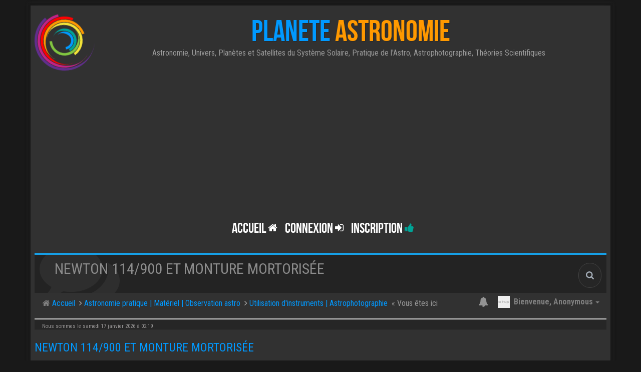

--- FILE ---
content_type: text/html; charset=UTF-8
request_url: https://forum.planete-astronomie.com/viewtopic.php?f=34&t=5814&sid=954810b492ef208cff0571bda2acda37&start=24
body_size: 12409
content:
<!DOCTYPE html>
<html dir="ltr" lang="fr">

<head>
	<meta charset="utf-8">
	<meta http-equiv="X-UA-Compatible" content="IE=edge">
	<meta name="viewport" content="width=device-width, initial-scale=1.0">
	<meta name="designer" content="Planète Astronomie">
	<meta content="Forum d'astronomie de Planète Astronomie" property="og:site_name">
		<!-- Place favicon.ico and apple-touch-icon.png in the root directory -->
	<link rel="apple-touch-icon" sizes="180x180" href="./apple-touch-icon.png">
	<link rel="icon" type="image/png" sizes="32x32" href="./favicon-32x32.png">
	<link rel="icon" type="image/png" sizes="16x16" href="./favicon-16x16.png">
	<link rel="manifest" href="./manifest.json">
	<link rel="mask-icon" href="./safari-pinned-tab.svg" color="#313131">
	<meta name="apple-mobile-web-app-title" content="Planète Astronomie Forum">
	<meta name="application-name" content="Planète Astronomie Forum">
	<meta name="theme-color" content="#313131"> 
	<link rel="preconnect" href="//www.google-analytics.com">
	<link rel="preconnect" href="//www.googletagservices.com">
	<link rel="preconnect" href="//www.googletagmanager.com">
	<link rel="preconnect" href="//adservice.google.com">
	<link rel="preconnect" href="//adservice.google.fr">
	<link rel="preconnect" href="//stats.g.doubleclick.net">
	<link rel="preconnect" href="//pagead2.googlesyndication.com">
	<link rel="preconnect" href="//tpc.googlesyndication.com">
	<link rel="preconnect" href="//fonts.googleapis.com">
	<link rel="preconnect" href="//cdnjs.cloudflare.com">

		<link rel="preload" crossorigin="anonymous" href="./styles/BBOOTS/theme/font/bebasneue/BebasNeue-webfont.woff" as="font" type="font/woff">
	<link rel="preload" crossorigin="anonymous" href="./styles/BBOOTS/theme/font/bebasneue/BebasNeue-webfont.ttf" as="font" type="font/ttf">
	
	
	<title>Newton 114/900 et monture mortorisée - Page 5 - Forum d'astronomie de Planète Astronomie</title>
	<meta name="description" content="Newton 114/900 et monture mortorisée - Page 5 dans le forum Tout ce qui concerne le matériel de prise de vues astro, argentique ou ccd ou l'utilisation de télescopes et autres instruments d'observation." />
	
			<link rel="canonical" href="https://forum.planete-astronomie.com/viewtopic.php?t=5814&amp;start=24">
	
		
	<!-- Google free font here -->
	<link href="//fonts.googleapis.com/css?family=Roboto+Condensed:400,700&amp;display=swap" rel="stylesheet">

	<!-- CSS files start here -->
		<link href="./styles/BBOOTS/theme/stylesheet.css" rel="stylesheet">
	
		<link href="./styles/BBOOTS/theme/plupload.css" rel="stylesheet">
			

	



	<link href="./ext/sitesplat/bbemoji/styles/BBOOTS/theme/bbemoji.css?assets_version=371" rel="stylesheet" media="screen" />
<link href="./ext/sitesplat/bbootsminicms/styles/BBOOTS/theme/minicms.css?assets_version=371" rel="stylesheet" media="screen" />
<link href="./ext/sitesplat/likedd/styles/BBOOTS/template/css/likedd.css?assets_version=371" rel="stylesheet" media="screen" />
<link href="./ext/sitesplat/sidebar/styles/BBOOTS/theme/sidebar.css?assets_version=371" rel="stylesheet" media="screen" />
<link href="./ext/phpbb/pages/styles/prosilver/theme/pages_common.css?assets_version=371" rel="stylesheet" media="screen" />


	<!-- Remove the conditional below to use the custom CSS without FLATBOOTS Mini CMS Extension -->
		<link href="./styles/BBOOTS/theme/custom.css" rel="stylesheet" data-test="ok">
			<!-- CSS files stop here -->
	
	<style>.spinner{position:absolute;left:45.625%;top:42.22%;left:calc(50% - 28px);top:calc(50% - 28px);height:40px;width:40px;animation:spinner .8s infinite linear;border:8px solid #8c8c8c;border-top-color:transparent;border-radius:50%}@keyframes spinner{0%{transform:rotate(0)}100%{transform:rotate(360deg)}}</style>

	<!-- older scripts set started here after the headjs - cannot do this with phpbb31 due to ajax stuff -->
	<script src="//cdnjs.cloudflare.com/ajax/libs/headjs/1.0.3/head.load.min.js"></script>

			<script data-ad-client="ca-pub-4132883495038881" async src="https://pagead2.googlesyndication.com/pagead/js/adsbygoogle.js"></script>
		</head>

<body data-spy="scroll" data-target=".scrollspy" id="phpbb" class="section-viewtopic ltr ">
	
	<div id="wrap" class="corners container">
		<!-- start content -->
		<div id="content-forum">
			<div class="padding_0_40">
								<div class="social-top">
	<div class="pull-right">
				<a title="Youtube" data-original-title="Youtube" href="https://www.youtube.com/user/mimataastro" target="_blank" rel="noreferrer"><i class="fa fa-youtube youtube-color"></i></a>
				<a title="Astroquiz" data-original-title="Astroquiz" href="http://astroquiz.planete-astronomie.com/" target="_blank" rel="noreferrer"><i class="fa fa-rocket astroquiz-color"></i></a>
				<a title="Vidéos" data-original-title="Vidéos" href="http://videos.planete-astronomie.com/" target="_blank" rel="noreferrer"><i class="fa fa-play-circle-o videos-color"></i></a>
				<a title="rss" data-original-title="rss" href="/feed?sid=71c7ea0f550f9ad32680ef71599307ca" target="_blank" rel="noreferrer"><i class="fa fa-rss rss-color"></i></a>
			</div>
</div>
				
				<!-- Header block -->
				<header class="header">
					<!-- Logo block -->
										<div class="logo-transition">
												<div class="logo-pa position-spirale animation-rotation hidden-xs hidden-sm">
							<div class="logo-pa-cercle logo-pa-1"></div>
							<div class="logo-pa-cercle logo-pa-2"></div>
							<div class="logo-pa-cercle logo-pa-3"></div>
							<div class="logo-pa-cercle logo-pa-4"></div>
							<div class="logo-pa-cercle logo-pa-5"></div>
							<div class="logo-pa-cercle logo-pa-6"></div>
							<div class="logo-pa-cercle logo-pa-7"></div>
							<div class="logo-pa-cercle logo-pa-8"></div>
						</div>
						<div class="logo-text">
							<a class="logo" href="./index.php?sid=71c7ea0f550f9ad32680ef71599307ca" title="Forum de Planète Astronomie">
								<span class="color-primary">PLANETE</span>
								<span class="color-secondary">ASTRONOMIE</span>
							</a>
							<p class="site-info hidden-xs hidden-sm">Astronomie, Univers, Planètes et Satellites du Système Solaire, Pratique de l'Astro, Astrophotographie, Théories Scientifiques
								&nbsp;<i class="fa fa-umbrella"></i>							</p>
						</div>
					</div>
											<!-- Main navigation block -->
<nav class="mainnav" aria-label="Primary">
	  <ul>	
<!-- Remove ext links -->
<!-- Remove ext links -->
	  
	<li class="nav-icon">
			<a href="./index.php?sid=71c7ea0f550f9ad32680ef71599307ca">Accueil <span class="has-sub"><i class="fa fa-home icon-flip-horizontal icon-flip-horizontal"></i></span></a>
			<p>Retour sur Terre</p>
				</li>
	

				<li class="nav-icon">
							<a href="" data-toggle="modal" data-target="#modal-login" role="button" data-toggle="modal">Connexion <span class="has-sub"><i class="fa fa-sign-in"></i></span></a>
						<p>Hang around</p>
		</li>
							 
			    	    <li class="nav-icon">
			<a href="./ucp.php?mode=register&amp;sid=71c7ea0f550f9ad32680ef71599307ca">Inscription <span class="has-sub"><i class="fa fa-thumbs-up"></i></span></a>
			<p>Rejoindre le club</p>
		</li>
	    			  </ul>
		<div class="navBtn"><span>MENU</span>
		 <a data-toggle="collapse" data-target="#responsive-navigation" class="listen_menu fa fa-align-justify" href="javascript:void(0);" title=""></a>
		 		 					<a class="fa fa-sign-in" href="" data-toggle="modal" data-target="#modal-login" role="button" data-toggle="modal"></a>
					 		</div>
</nav> 
<!-- Main navigation block -->

<!-- MOBILE Navigation block -->
<!-- Everything you want hidden at 940px or less, place within here -->
    <nav class="mainnav-mob hidden-lg hidden-md hidden-sm">
	 <div id="responsive-navigation" class="collapse">
		<ul class="flexnav list-unstyled">
		      	      <li><a href="./index.php?sid=71c7ea0f550f9ad32680ef71599307ca"><i class="fa fa-home icon-flip-horizontal"></i> Accueil</a></li>
	      			<!-- Remove ext links -->
				<!-- Remove ext links -->
        </ul>
	  </div>
    </nav> 
<!-- MOBILE Navigation block -->														</header>
			<!-- Header block -->

						<!-- Subheader block -->
			<section class="subheader">
				<div class="clearfix">
					<div class="fxicon">
							<i class="fa fa-comments"></i>
													</div>

						<ul class="index-pos pull-left">
																<li class="index-title">
										<h1>Newton 114/900 et monture mortorisée</h1>
								</li>
								<li class="index-sub">
										Tout ce qui concerne le matériel de prise de vues astro, argentique ou ccd ou l'utilisation de télescopes et autres instruments d'observation.
																		</li>
														</ul>

												<div class="search-box pull-right">
								<form action="./search.php?sid=71c7ea0f550f9ad32680ef71599307ca" method="get" id="search">
										<fieldset>
												<input name="keywords" id="keywords" type="text" maxlength="128" title="Rechercher par mots-clés" placeholder="Rechercher" /><input type="hidden" name="sid" value="71c7ea0f550f9ad32680ef71599307ca" />

										</fieldset>
								</form>
						</div>
										</div>
			</section>
			<!-- Subheader block -->
						
			<div class="crumbs">
				<ul class="sub-crumb pull-left" itemscope itemtype="https://schema.org/BreadcrumbList">
															<li><i class="fa fa-home"></i><a href="./index.php?sid=71c7ea0f550f9ad32680ef71599307ca" accesskey="h">&nbsp;Accueil</a></li>
					<li class="active"  itemtype="https://schema.org/ListItem" itemprop="itemListElement" itemscope>
												 						<i class="fa fa-angle-right"></i>&nbsp;<a itemprop="item" href="./viewforum.php?f=52&amp;sid=71c7ea0f550f9ad32680ef71599307ca"  data-forum-id="52"><span itemprop="name">Astronomie pratique | Matériel | Observation astro</span></a>
						<meta itemprop="position" content="1" />
												 						<i class="fa fa-angle-right"></i>&nbsp;<a itemprop="item" href="./viewforum.php?f=34&amp;sid=71c7ea0f550f9ad32680ef71599307ca"  data-forum-id="34"><span itemprop="name">Utilisation d'instruments | Astrophotographie</span></a>
						<meta itemprop="position" content="2" />
												&laquo;&nbsp;Vous êtes ici</li>
				</ul>

				<ul class="top-menu pull-right">
															<li class="dropdown dropdown-avatar dropdown-notification hidden-xs">
						<a id="notification_list_button" href="javascript:void(0)" data-toggle="dropdown">
							<i class="fa fa-bell"></i>
													</a>
						<ul class="dropdown-menu user-login-drop arrow-up">
							<li><a href="./ucp.php?i=ucp_notifications&amp;sid=71c7ea0f550f9ad32680ef71599307ca" class="notification-heading">Notifications</a></li>
							<li>
	<div id="notification_list" class="navbar-wrapper">
        <div class="navbar-notification">
            <div class="clearfix">
             <div class="notification-content">
			   <div id="about" class="nano">
				<div class="nano-content">
                    <ul class="list-unstyled">
											<li class="no_notifications">
						 <div class="noti-bubble alert alert-default">Aucune notification.</div><i class="fa fa-check"></i>
						</li>
														    </ul>
                </div>				
               </div>				
             </div>   
            </div>
		</div>
	    <div class="navbar-footer">
            <div class="navbar-footer-content">
                <div class="row">
				   <div class="col-md-6 col-xs-6"><a class="btn-link" href="./ucp.php?i=ucp_notifications&amp;mode=notification_options&amp;sid=71c7ea0f550f9ad32680ef71599307ca">Paramètres</a></div>
                  				</div>
            </div>
        </div>
	</div>
</li>
						</ul>
					</li>
					<li class="dropdown dropdown-avatar dropdown-notification visible-xs">
						<a href="./ucp.php?i=ucp_notifications&amp;sid=71c7ea0f550f9ad32680ef71599307ca"><i class="fa fa-bell"></i></a>
					</li>
					
					<li class="dropdown">
						<a data-toggle="dropdown" class="user-menu">
						<img src="./styles/BBOOTS/theme/images/no-avatar.png" alt="No avatar">
						<span>Bienvenue, <span class="username">Anonymous</span><i class="caret"></i></span></a>
						<ul class="dropdown-menu usermenu">
								<li><a title="" href=""><i class="fa fa-user"></i>Profil</a></li>
																								<li><a title="" href="./ucp.php?sid=71c7ea0f550f9ad32680ef71599307ca"><i class="fa fa-cog"></i>Paramètres du compte</a></li>

																																								<li><a title="" href="./ucp.php?mode=login&amp;redirect=viewtopic.php%3Ff%3D34%26start%3D24%26t%3D5814&amp;sid=71c7ea0f550f9ad32680ef71599307ca"><i class="fa fa-power-off"></i>Déconnexion</a></li>
							</ul>
					</li>
									</ul>
			</div>
			
			<!-- Bannière Espace Stellaire -->
				<!-- <div class="banniere-espace-stellaire-2020">
					
					<a href="https://espace-stellaire.com" target="_blank" title="15% de réduction avec le code PLANETEASTRONOMIE2020">
						<picture>
							<source media="(max-width: 799px)" srcset="images/bannieres/noel-astro-800.jpg">
							<source media="(min-width: 800px)" srcset="images/bannieres/noel-astro-1140.jpg">
							<img src="images/bannieres/noel-astro-800.jpg" alt="Cadeaux de Noël avec Planète Astronomie">
						</picture>
					</a>
				
				</div>-->
				<!-- Bannière Espace Stellaire -->
			
			<!-- Lower Breadcrumb block -->
			<div class="sub-breadcrumb">
				<span class="time pull-left">Nous sommes le samedi 17 janvier 2026 à 02:19</span>
							</div>
			<!-- Lower Breadcrumb block -->

			
			<div id="page-body">

								<div class="side-segment">
	<h3>
		<a href="./viewtopic.php?f=34&amp;t=5814&amp;start=24&amp;sid=71c7ea0f550f9ad32680ef71599307ca">Newton 114/900 et monture mortorisée</a>	</h3>
</div>
<!-- NOTE: remove the style="display: none" when you want to have the forum description on the topic body -->
<div style="display: none;">Tout ce qui concerne le matériel de prise de vues astro, argentique ou ccd ou l'utilisation de télescopes et autres instruments d'observation.<br /></div>



<div class="row">
	<div class="col-md-4 col-xs-6">
				<div class="pull-left">
			<form method="get" id="topic-search" action="./search.php?sid=71c7ea0f550f9ad32680ef71599307ca">
				<fieldset>
					<div class="input-group input-group-sm">
						<input type="text" class="form-control" name="keywords" id="search_keywords" value="" placeholder="Rechercher…">
						<div class="input-group-btn">
							<button class="btn btn-default" type="submit" value="Rechercher"><span class="hidden-xs">Rechercher</span><i class="visible-xs fa fa-search fa-btn-fx"></i></button>
						</div>
					</div>
					<input type="hidden" name="t" value="5814" />
<input type="hidden" name="sf" value="msgonly" />
<input type="hidden" name="sid" value="71c7ea0f550f9ad32680ef71599307ca" />

				</fieldset>
			</form>
		</div>
			</div>

	<div class="col-md-8">
		<div class="pull-right">
			<ul class="pagination pagination-sm hidden-xs">
				<li class="active"><a>32 messages</a></li>
								<li><a href="./viewtopic.php?f=34&amp;t=5814&amp;view=unread&amp;sid=71c7ea0f550f9ad32680ef71599307ca#unread">Premier message non lu</a></li>								
		<li><a href="./viewtopic.php?f=34&amp;t=5814&amp;sid=71c7ea0f550f9ad32680ef71599307ca&amp;start=18" rel="prev" role="button">Précédent</a></li>
			<li><a href="./viewtopic.php?f=34&amp;t=5814&amp;sid=71c7ea0f550f9ad32680ef71599307ca" role="button">1</a></li>
			<li><a href="./viewtopic.php?f=34&amp;t=5814&amp;sid=71c7ea0f550f9ad32680ef71599307ca&amp;start=6" role="button">2</a></li>
			<li><a href="./viewtopic.php?f=34&amp;t=5814&amp;sid=71c7ea0f550f9ad32680ef71599307ca&amp;start=12" role="button">3</a></li>
			<li><a href="./viewtopic.php?f=34&amp;t=5814&amp;sid=71c7ea0f550f9ad32680ef71599307ca&amp;start=18" role="button">4</a></li>
			<li class="active"><a>5</a></li>
			<li><a href="./viewtopic.php?f=34&amp;t=5814&amp;sid=71c7ea0f550f9ad32680ef71599307ca&amp;start=30" role="button">6</a></li>
			<li><a href="./viewtopic.php?f=34&amp;t=5814&amp;sid=71c7ea0f550f9ad32680ef71599307ca&amp;start=30" rel="next" role="button">Suivant</a></li>
	
							</ul>

			<div class="visible-xs">
				<ul class="pagination pagination-sm">
															<li class="active"><a>32 messages</a></li>									</ul>
			</div>
		</div>
	</div>

</div>

<div class="clearfix">
	<div class="pull-left">
															</div>
	<div class="pull-right">
		<div class="btn-group hidden-xs">
   		<a class="btn btn-default" href="./viewtopic.php?f=34&amp;t=5814&amp;start=24&amp;sid=71c7ea0f550f9ad32680ef71599307ca&amp;view=print" title="Aperçu avant impression" accesskey="p"><i class="fa fa-print"></i></a></div>

<div class="btn-group t-subscribe">
		</div>


    	</div>
</div>

<div class="space10"></div>
<div class="space10"></div>



<a id="unread" class="anchor" ></a>
<div id="p43418" class="clearfix">
		<article >
		<div class="well well-sm forum-answer">
			<div class="row">
				<div class="postbody col-md-9 col-sm-8 col-xs-12">
					<div class="clearfix">
						<div class="pull-right">
							<div role="toolbar" class="btn-toolbar">
																


								
															</div>
						</div>

						<div class="pull-left">
							<h3>
								<a href="#p43418">Re: Newton 114/900 et monture mortorisée</a></h3>
						</div>
					</div>

					<div class="clearfix">
						<div class="pull-left timepost">
														<i class="fa fa-bookmark"></i>&nbsp;<a href="./viewtopic.php?p=43418&amp;sid=71c7ea0f550f9ad32680ef71599307ca#p43418" title="Message">&#35;43418</a>&nbsp;<i class="fa fa-user"></i>&nbsp;par&nbsp;<strong><a href="./memberlist.php?mode=viewprofile&amp;u=4028&amp;sid=71c7ea0f550f9ad32680ef71599307ca" class="username">eldar</a></strong>
							<br /><i class="fa fa-clock-o"></i>&nbsp;<time datetime="2017-08-26T13:12:31+00:00">samedi 26 août 2017 à 15:12</time>
						</div>
					</div>

					<div class="space10"></div>

					<div id="post_content43418">

						
						
						<span class="hidden hook-bfr-message"></span>
						<div class="content">Merci à tous pour vos avis.<br /><br />Je pense que je vais prendre la monture SW NEQ5 motorisée en AD et DEC pour commencer. <br />Ensuite je pense acquérir un peu plus tard un Newton 150/750 de BRESSER. L'Astronome de Lorient a l'air super, j'y suis allé en vacances en 2012, si j'avais su qu'il existait, j'y serai allé !<br /><br />Donc je suis parti pour la monture, je me ferai la main avec mon 114/900 et mon APN. :)<br /><br />Encore merci à tous :)</div>

						
																																			</div>
									</div>
				<div class="col-md-3 col-sm-4 hidden-xs">
					<div class="user-profile-tab">
						<div id="profile43418">
							<div class="user-profile-avatar">
																<div class="avatar-frame">
																		<a href="./memberlist.php?mode=viewprofile&amp;u=4028&amp;sid=71c7ea0f550f9ad32680ef71599307ca"><img class=" avatar" src="./images/avatars/gallery/x-NE-PAS-UTILISER-x/logo-membre-forum-astronomie.png"  alt="Avatar de l’utilisateur" /></a>
																										</div>
																								<img src="./images/ranks/rang-2.png" alt="Spationaute lunaire" title="Spationaute lunaire" />
																							</div>


							<div class="user-profile-row">
								<div class="user-profile-tag">Nom d’utilisateur</div>
								<div class="user-profile-output">
									<a href="./memberlist.php?mode=viewprofile&amp;u=4028&amp;sid=71c7ea0f550f9ad32680ef71599307ca" class="username">eldar</a>
																	</div>
							</div>

														<div class="user-profile-row">
								<div class="user-profile-tag">Rang</div>
								<div class="user-profile-output">
									Spationaute lunaire
								</div>
							</div>
							
														<div class="user-profile-row">
								<div class="user-profile-tag">Messages</div>
								<div class="user-profile-output">
									68
								</div>
							</div>
							
														<div class="user-profile-row">
								<div class="user-profile-tag">Inscription</div>
								<div class="user-profile-output">
									mardi 23 juillet 2013 à 19:59
								</div>
							</div>
							

							
																												<div class="user-profile-row">
								<div class="user-profile-tag">Matériel</div>
								<div class="user-profile-output">
									télescope mizar 114/900<br />Grossissement max utile x228<br />Occulaires de Kellner 25mm et 9 mm
								</div>
							</div>
																												<div class="user-profile-row">
								<div class="user-profile-tag">Astrobin</div>
								<div class="user-profile-output">
									
								</div>
							</div>
																												<div class="user-profile-row">
								<div class="user-profile-tag">Localisation</div>
								<div class="user-profile-output">
									Vienne (86) et Pau (64)
								</div>
							</div>
																					
																					
						</div>
					</div>
				</div>
			</div>
								</div>
	</article>

</div>
<div id="p43646" class="clearfix">
		<article >
		<div class="well well-sm forum-answer">
			<div class="row">
				<div class="postbody col-md-9 col-sm-8 col-xs-12">
					<div class="clearfix">
						<div class="pull-right">
							<div role="toolbar" class="btn-toolbar">
																


								
															</div>
						</div>

						<div class="pull-left">
							<h3>
								<a href="#p43646">Re: Newton 114/900 et monture mortorisée</a></h3>
						</div>
					</div>

					<div class="clearfix">
						<div class="pull-left timepost">
														<i class="fa fa-bookmark"></i>&nbsp;<a href="./viewtopic.php?p=43646&amp;sid=71c7ea0f550f9ad32680ef71599307ca#p43646" title="Message">&#35;43646</a>&nbsp;<i class="fa fa-user"></i>&nbsp;par&nbsp;<strong><a href="./memberlist.php?mode=viewprofile&amp;u=4028&amp;sid=71c7ea0f550f9ad32680ef71599307ca" class="username">eldar</a></strong>
							<br /><i class="fa fa-clock-o"></i>&nbsp;<time datetime="2017-09-20T17:41:01+00:00">mercredi 20 septembre 2017 à 19:41</time>
						</div>
					</div>

					<div class="space10"></div>

					<div id="post_content43646">

						
						
						<span class="hidden hook-bfr-message"></span>
						<div class="content">Salut,<br /><br />Ça y est j’ai ma monture ET !!!<br /><br />MAIS mon telescope ne va pas dessus... <br />Le collier du telescope ne va pas sur la queue d’arronde. <br />Selon vous :<br />-dois je acheter une queue d’arronde ou un nouveau collier?</div>

						
																																			</div>
									</div>
				<div class="col-md-3 col-sm-4 hidden-xs">
					<div class="user-profile-tab">
						<div id="profile43646">
							<div class="user-profile-avatar">
																<div class="avatar-frame">
																		<a href="./memberlist.php?mode=viewprofile&amp;u=4028&amp;sid=71c7ea0f550f9ad32680ef71599307ca"><img class=" avatar" src="./images/avatars/gallery/x-NE-PAS-UTILISER-x/logo-membre-forum-astronomie.png"  alt="Avatar de l’utilisateur" /></a>
																										</div>
																								<img src="./images/ranks/rang-2.png" alt="Spationaute lunaire" title="Spationaute lunaire" />
																							</div>


							<div class="user-profile-row">
								<div class="user-profile-tag">Nom d’utilisateur</div>
								<div class="user-profile-output">
									<a href="./memberlist.php?mode=viewprofile&amp;u=4028&amp;sid=71c7ea0f550f9ad32680ef71599307ca" class="username">eldar</a>
																	</div>
							</div>

														<div class="user-profile-row">
								<div class="user-profile-tag">Rang</div>
								<div class="user-profile-output">
									Spationaute lunaire
								</div>
							</div>
							
														<div class="user-profile-row">
								<div class="user-profile-tag">Messages</div>
								<div class="user-profile-output">
									68
								</div>
							</div>
							
														<div class="user-profile-row">
								<div class="user-profile-tag">Inscription</div>
								<div class="user-profile-output">
									mardi 23 juillet 2013 à 19:59
								</div>
							</div>
							

							
																												<div class="user-profile-row">
								<div class="user-profile-tag">Matériel</div>
								<div class="user-profile-output">
									télescope mizar 114/900<br />Grossissement max utile x228<br />Occulaires de Kellner 25mm et 9 mm
								</div>
							</div>
																												<div class="user-profile-row">
								<div class="user-profile-tag">Astrobin</div>
								<div class="user-profile-output">
									
								</div>
							</div>
																												<div class="user-profile-row">
								<div class="user-profile-tag">Localisation</div>
								<div class="user-profile-output">
									Vienne (86) et Pau (64)
								</div>
							</div>
																					
																					
						</div>
					</div>
				</div>
			</div>
								</div>
	</article>

</div>
<div id="p43655" class="clearfix">
		<article >
		<div class="well well-sm forum-answer">
			<div class="row">
				<div class="postbody col-md-9 col-sm-8 col-xs-12">
					<div class="clearfix">
						<div class="pull-right">
							<div role="toolbar" class="btn-toolbar">
																


								
															</div>
						</div>

						<div class="pull-left">
							<h3>
								<a href="#p43655">Re: Newton 114/900 et monture mortorisée</a></h3>
						</div>
					</div>

					<div class="clearfix">
						<div class="pull-left timepost">
														<i class="fa fa-bookmark"></i>&nbsp;<a href="./viewtopic.php?p=43655&amp;sid=71c7ea0f550f9ad32680ef71599307ca#p43655" title="Message">&#35;43655</a>&nbsp;<i class="fa fa-user"></i>&nbsp;par&nbsp;<strong><a href="./memberlist.php?mode=viewprofile&amp;u=3069&amp;sid=71c7ea0f550f9ad32680ef71599307ca" class="username">Gbs</a></strong>
							<br /><i class="fa fa-clock-o"></i>&nbsp;<time datetime="2017-09-21T17:47:40+00:00">jeudi 21 septembre 2017 à 19:47</time>
						</div>
					</div>

					<div class="space10"></div>

					<div id="post_content43655">

						
						
						<span class="hidden hook-bfr-message"></span>
						<div class="content">Non, a priori, tu ne changes pas les colliers, juste la queue d’aronde. Tu peux mettre une photo de la tête de la monture et de ton collier actuel STP ?</div>

						
																																			</div>
									</div>
				<div class="col-md-3 col-sm-4 hidden-xs">
					<div class="user-profile-tab">
						<div id="profile43655">
							<div class="user-profile-avatar">
																<div class="avatar-frame">
																		<a href="./memberlist.php?mode=viewprofile&amp;u=3069&amp;sid=71c7ea0f550f9ad32680ef71599307ca"><img class=" avatar" src="./images/avatars/gallery/astronomie/logo-membre-forum-the_moon_dan_gerhards_01.png"  alt="Avatar de l’utilisateur" /></a>
																										</div>
																								<img src="./images/ranks/rang-6.png" alt="Spationaute temporel" title="Spationaute temporel" />
																							</div>


							<div class="user-profile-row">
								<div class="user-profile-tag">Nom d’utilisateur</div>
								<div class="user-profile-output">
									<a href="./memberlist.php?mode=viewprofile&amp;u=3069&amp;sid=71c7ea0f550f9ad32680ef71599307ca" class="username">Gbs</a>
																	</div>
							</div>

														<div class="user-profile-row">
								<div class="user-profile-tag">Rang</div>
								<div class="user-profile-output">
									Spationaute temporel
								</div>
							</div>
							
														<div class="user-profile-row">
								<div class="user-profile-tag">Messages</div>
								<div class="user-profile-output">
									2038
								</div>
							</div>
							
														<div class="user-profile-row">
								<div class="user-profile-tag">Inscription</div>
								<div class="user-profile-output">
									vendredi 13 avril 2012 à 10:51
								</div>
							</div>
							

							
																												<div class="user-profile-row">
								<div class="user-profile-tag">Matériel</div>
								<div class="user-profile-output">
									Optique :<br />Newton Skywatcher 254/1200 et  200/1000 (mon premier bébé)<br />Doublet Apo Skywatcher Equinox 80/500 + correcteur<br />Lunette de guidage Antares 80/400<br />Lunette Bushnell 70/800 sur azimutale pour les enfants et aussi un temps pour guidage<br /><br />Monture : <br />NEQ5 + kit GOTO<br />EQ6-Pro <br /><br />Capteurs :<br />QHY163M + RAF LRGB Optolong en 36mm<br />Canon EOS 1100D non défiltré<br />Canon EOS 450D défiltré partiel (avec plein de pixels chauds)<br />QHY5L-II C (morte...), Webcam ToUCam II d'origine, SPC 900 d'origine et aussi une Quickcam pour faire des essais<br /><br />Accéssoires :<br />Barlow x2, x5 (plus x3 et x1,5 pour un redresseur en plastoque les deux, ça compte pas...)<br />Oculaires de base : SW25 et 10mm plus 12.5 et 8mm trou de serrure.<br />Antares w70 5,7mm<br />Baader Hyperion 8 et 21mm<br />Astro-professionnal FLat field 19mm
								</div>
							</div>
																												<div class="user-profile-row">
								<div class="user-profile-tag">Astrobin</div>
								<div class="user-profile-output">
									gbs
								</div>
							</div>
																												<div class="user-profile-row">
								<div class="user-profile-tag">Localisation</div>
								<div class="user-profile-output">
									Languedoc-Roussillon
								</div>
							</div>
																					
																					
						</div>
					</div>
				</div>
			</div>
								</div>
	</article>

</div>
<div id="p43667" class="clearfix">
		<article >
		<div class="well well-sm forum-answer">
			<div class="row">
				<div class="postbody col-md-9 col-sm-8 col-xs-12">
					<div class="clearfix">
						<div class="pull-right">
							<div role="toolbar" class="btn-toolbar">
																


								
															</div>
						</div>

						<div class="pull-left">
							<h3>
								<a href="#p43667">Re: Newton 114/900 et monture mortorisée</a></h3>
						</div>
					</div>

					<div class="clearfix">
						<div class="pull-left timepost">
														<i class="fa fa-bookmark"></i>&nbsp;<a href="./viewtopic.php?p=43667&amp;sid=71c7ea0f550f9ad32680ef71599307ca#p43667" title="Message">&#35;43667</a>&nbsp;<i class="fa fa-user"></i>&nbsp;par&nbsp;<strong><a href="./memberlist.php?mode=viewprofile&amp;u=4028&amp;sid=71c7ea0f550f9ad32680ef71599307ca" class="username">eldar</a></strong>
							<br /><i class="fa fa-clock-o"></i>&nbsp;<time datetime="2017-09-23T00:03:23+00:00">samedi 23 septembre 2017 à 02:03</time>
						</div>
					</div>

					<div class="space10"></div>

					<div id="post_content43667">

						
						
						<span class="hidden hook-bfr-message"></span>
						<div class="content">Dsl j'ai été afk cette semaine.<br /><br />Je poste ça demain.<br /><br />Merci et bonne nuit  :)</div>

						
																																			</div>
									</div>
				<div class="col-md-3 col-sm-4 hidden-xs">
					<div class="user-profile-tab">
						<div id="profile43667">
							<div class="user-profile-avatar">
																<div class="avatar-frame">
																		<a href="./memberlist.php?mode=viewprofile&amp;u=4028&amp;sid=71c7ea0f550f9ad32680ef71599307ca"><img class=" avatar" src="./images/avatars/gallery/x-NE-PAS-UTILISER-x/logo-membre-forum-astronomie.png"  alt="Avatar de l’utilisateur" /></a>
																										</div>
																								<img src="./images/ranks/rang-2.png" alt="Spationaute lunaire" title="Spationaute lunaire" />
																							</div>


							<div class="user-profile-row">
								<div class="user-profile-tag">Nom d’utilisateur</div>
								<div class="user-profile-output">
									<a href="./memberlist.php?mode=viewprofile&amp;u=4028&amp;sid=71c7ea0f550f9ad32680ef71599307ca" class="username">eldar</a>
																	</div>
							</div>

														<div class="user-profile-row">
								<div class="user-profile-tag">Rang</div>
								<div class="user-profile-output">
									Spationaute lunaire
								</div>
							</div>
							
														<div class="user-profile-row">
								<div class="user-profile-tag">Messages</div>
								<div class="user-profile-output">
									68
								</div>
							</div>
							
														<div class="user-profile-row">
								<div class="user-profile-tag">Inscription</div>
								<div class="user-profile-output">
									mardi 23 juillet 2013 à 19:59
								</div>
							</div>
							

							
																												<div class="user-profile-row">
								<div class="user-profile-tag">Matériel</div>
								<div class="user-profile-output">
									télescope mizar 114/900<br />Grossissement max utile x228<br />Occulaires de Kellner 25mm et 9 mm
								</div>
							</div>
																												<div class="user-profile-row">
								<div class="user-profile-tag">Astrobin</div>
								<div class="user-profile-output">
									
								</div>
							</div>
																												<div class="user-profile-row">
								<div class="user-profile-tag">Localisation</div>
								<div class="user-profile-output">
									Vienne (86) et Pau (64)
								</div>
							</div>
																					
																					
						</div>
					</div>
				</div>
			</div>
								</div>
	</article>

</div>
<div id="p43672" class="clearfix">
		<article >
		<div class="well well-sm forum-answer">
			<div class="row">
				<div class="postbody col-md-9 col-sm-8 col-xs-12">
					<div class="clearfix">
						<div class="pull-right">
							<div role="toolbar" class="btn-toolbar">
																


								
															</div>
						</div>

						<div class="pull-left">
							<h3>
								<a href="#p43672">Re: Newton 114/900 et monture mortorisée</a></h3>
						</div>
					</div>

					<div class="clearfix">
						<div class="pull-left timepost">
														<i class="fa fa-bookmark"></i>&nbsp;<a href="./viewtopic.php?p=43672&amp;sid=71c7ea0f550f9ad32680ef71599307ca#p43672" title="Message">&#35;43672</a>&nbsp;<i class="fa fa-user"></i>&nbsp;par&nbsp;<strong><a href="./memberlist.php?mode=viewprofile&amp;u=4028&amp;sid=71c7ea0f550f9ad32680ef71599307ca" class="username">eldar</a></strong>
							<br /><i class="fa fa-clock-o"></i>&nbsp;<time datetime="2017-09-23T16:35:29+00:00">samedi 23 septembre 2017 à 18:35</time>
						</div>
					</div>

					<div class="space10"></div>

					<div id="post_content43672">

						
						
						<span class="hidden hook-bfr-message"></span>
						<div class="content">Concernant le télescope, voici ce que j'ai sur le collier d'origine : <br /><a href="https://www.hostingpics.net/viewer.php?id=555023tube1.jpg" class="postlink"><img src="https://img11.hostingpics.net/pics/555023tube1.jpg" class="img-responsive img-post" alt="Image" /></a><br /><br />Concernant la monture, voici la queue d'arronde : <br /><a href="https://www.hostingpics.net/viewer.php?id=244914queue.jpg" class="postlink"><img src="https://img11.hostingpics.net/pics/244914queue.jpg" class="img-responsive img-post" alt="Image" /></a><br /><br />Sachant que je peux la retirer mais la base de mon collier n'est pas compatible avec l'espace laissé libre si j'enlève la queue d'arronde...</div>

						
																								<div class="notice text-muted">
							<small>Dernière modification par <a href="./memberlist.php?mode=viewprofile&amp;u=2&amp;sid=71c7ea0f550f9ad32680ef71599307ca" style="color: #666666;" class="username-coloured">MIMATA</a> le samedi 23 septembre 2017 à 19:37, modifié 1 fois.</small>
							<small><strong>Raison :</strong>&nbsp;Correction des balises d'insertion des images : in met l'image, on sélection le tout avec mes balises img et met le lien après</small>							<div><small></small></div>
						</div>
																							</div>
									</div>
				<div class="col-md-3 col-sm-4 hidden-xs">
					<div class="user-profile-tab">
						<div id="profile43672">
							<div class="user-profile-avatar">
																<div class="avatar-frame">
																		<a href="./memberlist.php?mode=viewprofile&amp;u=4028&amp;sid=71c7ea0f550f9ad32680ef71599307ca"><img class=" avatar" src="./images/avatars/gallery/x-NE-PAS-UTILISER-x/logo-membre-forum-astronomie.png"  alt="Avatar de l’utilisateur" /></a>
																										</div>
																								<img src="./images/ranks/rang-2.png" alt="Spationaute lunaire" title="Spationaute lunaire" />
																							</div>


							<div class="user-profile-row">
								<div class="user-profile-tag">Nom d’utilisateur</div>
								<div class="user-profile-output">
									<a href="./memberlist.php?mode=viewprofile&amp;u=4028&amp;sid=71c7ea0f550f9ad32680ef71599307ca" class="username">eldar</a>
																	</div>
							</div>

														<div class="user-profile-row">
								<div class="user-profile-tag">Rang</div>
								<div class="user-profile-output">
									Spationaute lunaire
								</div>
							</div>
							
														<div class="user-profile-row">
								<div class="user-profile-tag">Messages</div>
								<div class="user-profile-output">
									68
								</div>
							</div>
							
														<div class="user-profile-row">
								<div class="user-profile-tag">Inscription</div>
								<div class="user-profile-output">
									mardi 23 juillet 2013 à 19:59
								</div>
							</div>
							

							
																												<div class="user-profile-row">
								<div class="user-profile-tag">Matériel</div>
								<div class="user-profile-output">
									télescope mizar 114/900<br />Grossissement max utile x228<br />Occulaires de Kellner 25mm et 9 mm
								</div>
							</div>
																												<div class="user-profile-row">
								<div class="user-profile-tag">Astrobin</div>
								<div class="user-profile-output">
									
								</div>
							</div>
																												<div class="user-profile-row">
								<div class="user-profile-tag">Localisation</div>
								<div class="user-profile-output">
									Vienne (86) et Pau (64)
								</div>
							</div>
																					
																					
						</div>
					</div>
				</div>
			</div>
								</div>
	</article>

</div>
<div id="p43682" class="clearfix">
		<article >
		<div class="well well-sm forum-answer">
			<div class="row">
				<div class="postbody col-md-9 col-sm-8 col-xs-12">
					<div class="clearfix">
						<div class="pull-right">
							<div role="toolbar" class="btn-toolbar">
																


								
															</div>
						</div>

						<div class="pull-left">
							<h3>
								<a href="#p43682">Re: Newton 114/900 et monture mortorisée</a></h3>
						</div>
					</div>

					<div class="clearfix">
						<div class="pull-left timepost">
														<i class="fa fa-bookmark"></i>&nbsp;<a href="./viewtopic.php?p=43682&amp;sid=71c7ea0f550f9ad32680ef71599307ca#p43682" title="Message">&#35;43682</a>&nbsp;<i class="fa fa-user"></i>&nbsp;par&nbsp;<strong><a href="./memberlist.php?mode=viewprofile&amp;u=4028&amp;sid=71c7ea0f550f9ad32680ef71599307ca" class="username">eldar</a></strong>
							<br /><i class="fa fa-clock-o"></i>&nbsp;<time datetime="2017-09-25T17:07:34+00:00">lundi 25 septembre 2017 à 19:07</time>
						</div>
					</div>

					<div class="space10"></div>

					<div id="post_content43682">

						
						
						<span class="hidden hook-bfr-message"></span>
						<div class="content">Merci pour l’édit</div>

						
																																			</div>
									</div>
				<div class="col-md-3 col-sm-4 hidden-xs">
					<div class="user-profile-tab">
						<div id="profile43682">
							<div class="user-profile-avatar">
																<div class="avatar-frame">
																		<a href="./memberlist.php?mode=viewprofile&amp;u=4028&amp;sid=71c7ea0f550f9ad32680ef71599307ca"><img class=" avatar" src="./images/avatars/gallery/x-NE-PAS-UTILISER-x/logo-membre-forum-astronomie.png"  alt="Avatar de l’utilisateur" /></a>
																										</div>
																								<img src="./images/ranks/rang-2.png" alt="Spationaute lunaire" title="Spationaute lunaire" />
																							</div>


							<div class="user-profile-row">
								<div class="user-profile-tag">Nom d’utilisateur</div>
								<div class="user-profile-output">
									<a href="./memberlist.php?mode=viewprofile&amp;u=4028&amp;sid=71c7ea0f550f9ad32680ef71599307ca" class="username">eldar</a>
																	</div>
							</div>

														<div class="user-profile-row">
								<div class="user-profile-tag">Rang</div>
								<div class="user-profile-output">
									Spationaute lunaire
								</div>
							</div>
							
														<div class="user-profile-row">
								<div class="user-profile-tag">Messages</div>
								<div class="user-profile-output">
									68
								</div>
							</div>
							
														<div class="user-profile-row">
								<div class="user-profile-tag">Inscription</div>
								<div class="user-profile-output">
									mardi 23 juillet 2013 à 19:59
								</div>
							</div>
							

							
																												<div class="user-profile-row">
								<div class="user-profile-tag">Matériel</div>
								<div class="user-profile-output">
									télescope mizar 114/900<br />Grossissement max utile x228<br />Occulaires de Kellner 25mm et 9 mm
								</div>
							</div>
																												<div class="user-profile-row">
								<div class="user-profile-tag">Astrobin</div>
								<div class="user-profile-output">
									
								</div>
							</div>
																												<div class="user-profile-row">
								<div class="user-profile-tag">Localisation</div>
								<div class="user-profile-output">
									Vienne (86) et Pau (64)
								</div>
							</div>
																					
																					
						</div>
					</div>
				</div>
			</div>
								</div>
	</article>

</div>


<div class="clearfix">
		<div class="pull-left">
								<a class="btn btn-default btn-load" href="./posting.php?mode=reply&amp;f=34&amp;t=5814&amp;sid=71c7ea0f550f9ad32680ef71599307ca" role="button" data-loading-text="Chargement...&nbsp;<i class='fa-spin fa fa-spinner fa-lg icon-white'></i>"><i class="fa fa-plus"></i>&nbsp;Répondre</a>
							</div>

	<div class="pull-right">
		<ul class="pagination pagination-sm hidden-xs">
									<li><a title="" href="javascript:void(0);" data-target=".sorting" data-toggle="collapse">Options</a></li>						<li class="active"><a>32 messages</a></li>
			
		<li><a href="./viewtopic.php?f=34&amp;t=5814&amp;sid=71c7ea0f550f9ad32680ef71599307ca&amp;start=18" rel="prev" role="button">Précédent</a></li>
			<li><a href="./viewtopic.php?f=34&amp;t=5814&amp;sid=71c7ea0f550f9ad32680ef71599307ca" role="button">1</a></li>
			<li><a href="./viewtopic.php?f=34&amp;t=5814&amp;sid=71c7ea0f550f9ad32680ef71599307ca&amp;start=6" role="button">2</a></li>
			<li><a href="./viewtopic.php?f=34&amp;t=5814&amp;sid=71c7ea0f550f9ad32680ef71599307ca&amp;start=12" role="button">3</a></li>
			<li><a href="./viewtopic.php?f=34&amp;t=5814&amp;sid=71c7ea0f550f9ad32680ef71599307ca&amp;start=18" role="button">4</a></li>
			<li class="active"><a>5</a></li>
			<li><a href="./viewtopic.php?f=34&amp;t=5814&amp;sid=71c7ea0f550f9ad32680ef71599307ca&amp;start=30" role="button">6</a></li>
			<li><a href="./viewtopic.php?f=34&amp;t=5814&amp;sid=71c7ea0f550f9ad32680ef71599307ca&amp;start=30" rel="next" role="button">Suivant</a></li>
	
					</ul>

		<div class="visible-xs">
			<ul class="pagination pagination-sm">
												<li><a title="" href="javascript:void(0);" data-target=".sorting" data-toggle="collapse"><i class="fa fa-cog"></i></a></li>				<li><a class="pagination-trigger" data-placement="top">Page <strong>5</strong> sur <strong>6</strong></a></li>
				<li class="active"><a>32 messages</a></li>
			</ul>
		</div>
	</div>
</div>

<div class="clearfix">
	<div class="pull-right">
		<div class="visible-xs">
			<ul class="pagination pagination-sm">
								
		<li><a href="./viewtopic.php?f=34&amp;t=5814&amp;sid=71c7ea0f550f9ad32680ef71599307ca&amp;start=18" rel="prev" role="button"><i class="fa fa-chevron-left"></i></a></li>
			<li><a href="./viewtopic.php?f=34&amp;t=5814&amp;sid=71c7ea0f550f9ad32680ef71599307ca" role="button">1</a></li>
			<li><a href="./viewtopic.php?f=34&amp;t=5814&amp;sid=71c7ea0f550f9ad32680ef71599307ca&amp;start=6" role="button">2</a></li>
			<li><a href="./viewtopic.php?f=34&amp;t=5814&amp;sid=71c7ea0f550f9ad32680ef71599307ca&amp;start=12" role="button">3</a></li>
			<li><a href="./viewtopic.php?f=34&amp;t=5814&amp;sid=71c7ea0f550f9ad32680ef71599307ca&amp;start=18" role="button">4</a></li>
			<li class="active"><a>5</a></li>
			<li><a href="./viewtopic.php?f=34&amp;t=5814&amp;sid=71c7ea0f550f9ad32680ef71599307ca&amp;start=30" role="button">6</a></li>
			<li><a href="./viewtopic.php?f=34&amp;t=5814&amp;sid=71c7ea0f550f9ad32680ef71599307ca&amp;start=30" rel="next" role="button"><i class="fa fa-chevron-right"></i></a></li>
	
							</ul>
		</div>
	</div>
</div>

<div class="space10"></div>
<div class="pull-left">
	<a href="./viewforum.php?f=34&amp;sid=71c7ea0f550f9ad32680ef71599307ca" accesskey="r"><i class="fa fa-chevron-left"></i>&nbsp;Revenir à « Utilisation d'instruments | Astrophotographie »</a>
</div>
<div class="space10"></div>
<div class="space10"></div>

<form method="post" action="./viewtopic.php?f=34&amp;t=5814&amp;start=24&amp;sid=71c7ea0f550f9ad32680ef71599307ca">
	<div class="hidden-xs">
	<fieldset class="controls-row">
        <div class="sorting collapse">
			<div class="panel panel-default">
				<div class="panel-body">
					 <div class="row">
					<form class="form-horizontal" method="post" action="./viewtopic.php?f=34&amp;t=5814&amp;start=24&amp;sid=71c7ea0f550f9ad32680ef71599307ca">
						<div class="col-md-3 col-sm-3"> 
                         <label for="st">Afficher :</label>
                            <div class="control-row">
                              <select class="selectpicker" data-width="100%" data-style="btn btn-default form-control" data-container="body" name="st" id="st"><option value="0" selected="selected">Tous les messages</option><option value="1">1 jour</option><option value="7">7 jours</option><option value="14">2 semaines</option><option value="30">1 mois</option><option value="90">3 mois</option><option value="180">6 mois</option><option value="365">1 an</option></select>
                            </div>
						</div>
	                    <div class="col-md-3 col-sm-3"> 
                          <label for="sk">Trier par :</label>
                            <div class="control-row">
                              <select class="selectpicker" data-width="100%" data-style="btn btn-default form-control" data-container="body" name="sk" id="sk"><option value="a">Auteur</option><option value="t" selected="selected">Date du message</option><option value="s">Sujet</option></select>
                            </div>
						</div>				
						<div class="col-md-3 col-sm-3">  
                           <label for="sd">Trier par :</label>
                            <div class="control-row">
							<div class="input-group">
                             <select class="selectpicker" data-width="100%" data-style="btn btn-default form-control" data-container="body" name="sd" id="sd"><option value="a" selected="selected">Croissant</option><option value="d">Décroissant</option></select>
							 <span class="input-group-btn">
                              <button class="btn btn-default" name="sort" type="submit">Aller</button>
							</span>
							</div>
						    </div>   
						</div>
					</form>
					<div class="col-md-3 col-sm-3"> 
                      <label accesskey="j">Aller :</label>
                       <div class="control-row">
                                                </div>
					</div>
                   </div>
                </div>
			</div>
		</div> 
	</fieldset> 
</div></form>





</div>
<!-- page-body id in header -->
</div>
<!-- padding_0_40 in header -->
</div>
<!-- content-forum in header -->
</div>
<!-- wrap - corners container in header -->

<a id="totop" class="topstyle" href="" onclick="return false;" style="display:none;"><i class="fa fa-chevron-up"></i></a>


<div class="hidden">
  
  </div>

<!-- injected via core and ajax JS for the return confirmation actions -->
<div id="page-footer">
  <div id="darkenwrapper" data-ajax-error-title="Erreur AJAX" data-ajax-error-text="Une erreur est survenue lors du traitement de votre requête." data-ajax-error-text-abort="La requête a été interrompue par l’utilisateur." data-ajax-error-text-timeout="Votre requête a expiré prématurément. Veuillez réessayer." data-ajax-error-text-parsererror="Une erreur est survenue lors du traitement de votre requête et le serveur a renvoyé une réponse invalide.">
    <div id="darken">&nbsp;</div>
  </div>

  <div id="phpbb_alert" class="alert alert-default phpbb_alert" data-l-err="Erreur" data-l-timeout-processing-req="Le délai a été dépassé.">
    <button type="button" class="close alert_close" data-dismiss="alert" aria-label="Close"><span aria-hidden="true">&times;</span></button>
    <h3 class="alert_title">&nbsp;</h3>
    <p class="alert_text"></p>
  </div>

  <div id="phpbb_confirm" class="alert alert-default phpbb_alert">
    <button type="button" class="close alert_close" data-dismiss="alert" aria-label="Close"><span aria-hidden="true">&times;</span></button>
    <div class="alert_text"></div>
  </div>
</div>
<!-- injected via core and ajax JS for the return confirmation actions -->

		<div class="modal fade" id="modal-login" tabindex="-1" role="dialog" aria-hidden="true">
			<div class="modal-dialog">
				<div class="modal-content">
					<div class="modal-header">
						<button type="button" class="close" data-dismiss="modal" aria-hidden="true">&times;</button>
						<h3 class="modal-title">Forum d'astronomie de Planète Astronomie&nbsp;Connexion</h3>
					</div>
					<div class="modal-body">
						<form method="post" action="./ucp.php?mode=login&amp;sid=71c7ea0f550f9ad32680ef71599307ca">
							<fieldset>
								<label for="username" class="control-label">Nom d’utilisateur :</label>
								<div class="input-icon left">
									<i class="fa fa-user"></i>
									<input class="form-control" type="text" name="username" id="username" placeholder="Nom d’utilisateur">
								</div>

								<label for="password" class="control-label">Mot de passe :</label>
								<div class="input-icon left">
									<i class="fa fa-key"></i>
									<input class="form-control" type="password" name="password" id="password" placeholder="Mot de passe">
								</div>
																	<div class="controls controls-row">
										<div class="radio"><input type="checkbox" name="autologin" id="autologin-pop"><label for="autologin-pop">Se souvenir de moi</label></div>
									</div>
																<button type="submit" class="btn btn-default" id="load" name="login" value="Connexion" data-loading-text="Connexion... <i class='fa fa-spin fa-spinner fa-lg icon-white'></i>">Connexion</button>
								<input type="hidden" name="redirect" value="./viewtopic.php?f=34&amp;start=24&amp;t=5814&amp;sid=71c7ea0f550f9ad32680ef71599307ca" />
<input type="hidden" name="creation_time" value="1768609185" />
<input type="hidden" name="form_token" value="0968a6bae3c6f2e6f6a5f5ae399580f38acd5371" />

							</fieldset>
						</form> 
											</div>
					<div class="modal-footer">
					</div>
				</div><!-- /.modal-content -->
			</div><!-- /.modal-dialog -->
		</div><!-- /.modal -->

<script>
  // this loads jquery asyncrounously & in parallel
  head.load("//cdnjs.cloudflare.com/ajax/libs/jquery/1.12.4/jquery.min.js", "//cdnjs.cloudflare.com/ajax/libs/twitter-bootstrap/3.3.6/js/bootstrap.min.js", "./styles/BBOOTS/theme/vendors/forum_fn.min.js");
</script>

<!-- we use this event to load the JS scripts properly via the extension system -->
<div style="display: none" data-allow-quickedit=""></div>
<div class="modal fade" id="LikersDialog" tabindex="-1" role="dialog" aria-hidden="true">
	<div class="modal-dialog">
		<div class="modal-content">
			<div class="modal-header">
			    <button type="button" class="close" data-dismiss="alert" aria-label="Close"><span aria-hidden="true">&times;</span></button>
			    <h4 class="modal-title">Qui approuve ce message</h4>
			</div>
			<div class="modal-body">
			    <div class="row profile-data" id="likedd-profile-data" style="margin-left:auto;margin-right:auto;"></div>
			</div>
			<div class="modal-footer">
			     <div class="pull-left"><a href="" class="btn btn-default btn-sm btn-l-list"><i class="fa fa-trophy"></i>&nbsp;Top liste</a></div>
			</div>
		</div>
	</div>
</div>
<script>
  var links = document.getElementsByTagName("A");

  for (var i = 0, link; (link = links[i]); i++) {
    if (
      link.href.indexOf("astroshop.de") > -1 ||
      link.href.indexOf("optique-pro.fr") > -1 ||
      link.href.indexOf("globen-und-karten.de") > -1 ||
      link.href.indexOf("globes-and-maps.com") > -1
    ) {
      if (link.href.indexOf("sid=") > -1) {
        link.href += "&amp;affiliate_id=mimata";
      } else {
        link.href += "?affiliate_id=mimata";
      }
    }
    if (link.href.indexOf("espace-stellaire.com") > -1){
	    if (link.href.indexOf("sid=") > -1) {
		    link.href += "&amp;ref=mimata";
	    } else {
		    link.href += "?ref=mimata";
	    }
    }
  }
</script>
<script>
  function switch_rang_png2svg() {
    document.querySelectorAll('.user-profile-avatar>img[src$=".png"]').forEach(function (index, element) {
      index.src = index.src.replace('.png', '.svg');
    });
  }

  window.addEventListener("DOMContentLoaded", (event) => {
    switch_rang_png2svg();
  });
</script>
<!-- injected via a module or an include -->
<script>
document.addEventListener('DOMContentLoaded', (event) => {
  // some function that depends on bootstrap and jquery
  head.ready(function () {
    $('.footable').footable();
    $(".selectpicker").selectpicker();
    $(".selectpicker").tooltip("disable");
    var totop = $("#totop");
    totop.click(function () {
      $("html, body").stop(true, true).animate({
        scrollTop: 0
      }, 500);
      return false
    });
    $(window).scroll(function () {
      if ($(this).scrollTop() > 600) {
        totop.fadeIn()
      } else {
        totop.fadeOut()
      }
    });
    $("button[data-loading-text], input[data-loading-text], .btn-load").click(function () {
      var e = $(this);
      e.button("loading");
      setTimeout(function () {
        e.button("reset")
      }, 3e3)
    });
    $("input").iCheck({
      checkboxClass: "icheckbox_minimal-grey",
      radioClass: "iradio_minimal-grey"
    });
    $(".btn-search").click(function () {
      $(".search-input").toggleClass("open").find("input").focus()
    });
    $(".close").click(function () {
      $(this).prev("input").val("").parents(".search-input").removeClass("open")
    });
    $(".nav-tog").click(function () {
      if ($(this).hasClass("neutro")) {
        $(this).removeClass("neutro").addClass("open")
      } else {
        $(this).removeClass("open").addClass("neutro")
      }
    });
    $('input[data-reset-on-edit]').on('keyup', function () {
      $(this.getAttribute('data-reset-on-edit')).val('');
    });
    $('a').tooltip({
      trigger: 'hover',
      container: 'body'
    })
    $('#notification_list_button').click(function () {
      setTimeout(function () {
        $(".nano").nanoScroller();
      }, 0);
    });
  });
})
  // some function that depends on bootstrap and jquery
     

		
  	 
		    </script>
<!-- injected via a module or an include -->

<script src="./ext/marc/quickedit/styles/prosilver/template/quickedit.js?assets_version=371"></script>
<script src="./ext/sitesplat/likedd/styles/BBOOTS/template/js/likedd.js?assets_version=371"></script>
<script src="./ext/sitesplat/bbembed/styles/BBOOTS/template/js/iframeResizer.min.js?assets_version=371"></script>
<script src="./ext/sitesplat/bbemoji/styles/BBOOTS/template/js/jquery.textcomplete.min.js?assets_version=371"></script>
<script src="./ext/sitesplat/bbemoji/styles/BBOOTS/template/js/bbemoji.js?assets_version=371"></script>


<script>
head.ready(function () {
phpbb.plupload = {
	i18n: {
		'b': 'o',
		'kb': 'Ko',
		'mb': 'Mo',
		'gb': 'Go',
		'tb': 'To',
		'Add Files': 'Ajouter\u0020des\u0020fichiers',
		'Add files to the upload queue and click the start button.': 'Ajoutez\u0020des\u0020fichiers\u0020\u00E0\u0020la\u0020file\u0020d\u2019attente\u0020de\u0020transfert\u0020et\u0020cliquez\u0020sur\u0020le\u0020bouton\u0020de\u0020d\u00E9marrage\u0020afin\u0020de\u0020les\u0020transf\u00E9rer.',
		'Close': 'Fermer',
		'Drag files here.': 'Glissez\u0020et\u0020d\u00E9posez\u0020ici\u0020les\u0020fichiers\u0020que\u0020vous\u0020souhaitez\u0020transf\u00E9rer.',
		'Duplicate file error.': 'Erreur\u0020de\u0020duplicata\u0020de\u0020fichier.',
		'File: %s': 'Fichier\u00A0\u003A\u0020\u0025s',
		'File: %s, size: %d, max file size: %d': 'Fichier\u00A0\u003A\u0020\u0025s\u00A0\u003B\u0020taille\u00A0\u003A\u0020\u0025d\u00A0\u003B\u0020taille\u0020maximale\u0020autoris\u00E9e\u00A0\u003A\u0020\u0025d',
		'File count error.': 'Erreur\u0020sur\u0020le\u0020nombre\u0020de\u0020fichiers.',
		'File extension error.': 'Erreur\u0020d\u2019extension\u0020de\u0020fichier.',
		'File size error.': 'Erreur\u0020de\u0020taille\u0020de\u0020fichier.',
		'File too large:': 'La\u0020taille\u0020du\u0020fichier\u0020est\u0020trop\u0020importante\u00A0\u003A',
		'Filename': 'Nom',
		'Generic error.': 'Erreur\u0020g\u00E9n\u00E9rique.',
		'HTTP Error.': 'Erreur\u0020HTTP.',
		'Image format either wrong or not supported.': 'Le\u0020format\u0020de\u0020l\u2019image\u0020est\u0020invalide\u0020ou\u0020n\u2019est\u0020pas\u0020pris\u0020en\u0020charge.',
		'Init error.': 'Erreur\u0020d\u2019initialisation.',
		'IO error.': 'Erreur\u0020E\/S.',
		'Invalid file extension:': 'L\u2019extension\u0020du\u0020fichier\u0020est\u0020invalide\u00A0\u003A',
		'N/A': 'ND',
		'Runtime ran out of available memory.': 'La\u0020m\u00E9moire\u0020disponible\u0020est\u0020insuffisante.',
		'Security error.': 'Erreur\u0020de\u0020s\u00E9curit\u00E9.',
		'Select files': 'S\u00E9lectionner\u0020des\u0020fichiers',
		'Size': 'Taille',
		'Start Upload': 'D\u00E9marrer\u0020le\u0020transfert',
		'Start uploading queue': 'D\u00E9marrer\u0020le\u0020transfert\u0020de\u0020la\u0020file',
		'Status': 'Statut',
		'Stop Upload': 'Interrompre\u0020le\u0020transfert',
		'Stop current upload': 'Interrompre\u0020le\u0020transfert\u0020actuel',
		"Upload URL might be wrong or doesn't exist.": 'Le\u0020lien\u0020de\u0020transfert\u0020est\u0020introuvable\u0020ou\u0020invalide.',
		'Uploaded %d/%d files': '\u0025d\/\u0025d\u0020fichiers\u0020transf\u00E9r\u00E9s',
		'%d files queued': '\u0025d\u0020fichiers\u0020en\u0020attente',
		'%s already present in the queue.': '\u0025s\u0020fichiers\u0020d\u00E9j\u00E0\u0020pr\u00E9sents\u0020dans\u0020la\u0020file\u0020d\u2019attente.'
	},
	config: {
		runtimes: 'html5',
		url: './posting.php?mode=reply&f=34&sid=71c7ea0f550f9ad32680ef71599307ca&t=5814',
		max_file_size: '134217728b',
		chunk_size: '67108864b',
		unique_names: true,
		filters: {
			mime_types: [
				{title: 'Images', extensions: 'gif,png,jpeg,jpg,tif,tiff,tga,svg', max_file_size: 0},{title: 'Archives', extensions: 'gtar,gz,tar,zip,rar,ace,torrent,tgz,bz2,7z', max_file_size: 0},{title: 'Downloadable_files', extensions: 'doc,docx,docm,swf', max_file_size: 0},{title: 'Fichiers téléchargeables', extensions: 'pdf', max_file_size: 0}
			],
			mime_types_max_file_size: [
				{title: 'Images', extensions: 'gif,png,jpeg,jpg,tif,tiff,tga,svg', max_file_size: 0},{title: 'Archives', extensions: 'gtar,gz,tar,zip,rar,ace,torrent,tgz,bz2,7z', max_file_size: 0},{title: 'Downloadable_files', extensions: 'doc,docx,docm,swf', max_file_size: 0},{title: 'Fichiers téléchargeables', extensions: 'pdf', max_file_size: 0}
			],
		},
		resize: {width: 3000, height: 3000, quality: 85},
		headers: {'X-PHPBB-USING-PLUPLOAD': '1', 'X-Requested-With': 'XMLHttpRequest'},
		file_data_name: 'fileupload',
		multipart_params: {'add_file': 'ADD_FILE'},
		form_hook: '#qr_postform',
		browse_button: 'add_files',
		drop_element : 'message',
	},
	lang: {
		ERROR: 'Erreur',
		TOO_MANY_ATTACHMENTS: 'TOO_MANY_ATTACHMENTS',
		FORM_INVALID: 'Une\u0020erreur\u0020est\u0020survenue\u0020lors\u0020de\u0020l\u2019envoi\u0020du\u0020formulaire.\u0020Veuillez\u0020r\u00E9essayer.',
	},
	order: 'desc',
	maxFiles: 10,
	data: [],
}
head.load("./assets/plupload/plupload.full.min.js", "./styles/BBOOTS/theme/vendors/plupload.min.js");
});
</script>
<script>const iframes = iFrameResize( [{autoResize: true, warningTimeout: 0, checkOrigin: false,}] || 'iframe' );</script>
		

<!-- Google Analytics here -->
<!-- Global Site Tag (gtag.js) - Google Analytics -->
<script async src="https://www.googletagmanager.com/gtag/js?id=UA-121011-8"></script>
<script>
  window.dataLayer = window.dataLayer || [];
  function gtag(){dataLayer.push(arguments)};
  gtag('js', new Date());

  gtag('config', 'UA-121011-8');
</script>
</body>

</html>

--- FILE ---
content_type: text/html; charset=utf-8
request_url: https://www.google.com/recaptcha/api2/aframe
body_size: 269
content:
<!DOCTYPE HTML><html><head><meta http-equiv="content-type" content="text/html; charset=UTF-8"></head><body><script nonce="EbKZgir0AlXDIrPXLWzEWA">/** Anti-fraud and anti-abuse applications only. See google.com/recaptcha */ try{var clients={'sodar':'https://pagead2.googlesyndication.com/pagead/sodar?'};window.addEventListener("message",function(a){try{if(a.source===window.parent){var b=JSON.parse(a.data);var c=clients[b['id']];if(c){var d=document.createElement('img');d.src=c+b['params']+'&rc='+(localStorage.getItem("rc::a")?sessionStorage.getItem("rc::b"):"");window.document.body.appendChild(d);sessionStorage.setItem("rc::e",parseInt(sessionStorage.getItem("rc::e")||0)+1);localStorage.setItem("rc::h",'1768609188723');}}}catch(b){}});window.parent.postMessage("_grecaptcha_ready", "*");}catch(b){}</script></body></html>

--- FILE ---
content_type: text/css
request_url: https://forum.planete-astronomie.com/ext/sitesplat/likedd/styles/BBOOTS/template/css/likedd.css?assets_version=371
body_size: 332
content:
/* ===[ LIKE POST LIST STYLE ]=== */
.label-huskygray {
    background-color: #e5e5e5;
	color: #a6a6a6;
}
.pagination-likes {
    bottom: -66px;
    margin-right: 10px;
    position: absolute;
    right: 0;
}
.avatar-likers {
padding: 5px 0 0 10px;
}
.avatar-likers img{
    border: 4px solid #dedede;
    border-radius: 50%;
	max-height: 70px;
    max-width: 70px;
}
.likers-time-stamp {
    line-height: 1.5;
    margin-left: 3px;
    margin-top: 10px;
    vertical-align: middle;
	overflow: hidden;
    text-overflow: ellipsis;
    white-space: nowrap;
}
.btn-l-list {
    padding: 5px 7px;
}
.disliked-post-msg {
    background-color: #f5f5f5;
    padding: 2px;
}
.label-dsk {
    color: #fff !important;
    padding: 0.2em 0.6em 0.1em;
}
/* ===[ LIKE POST LIST STYLE ]=== */ 



--- FILE ---
content_type: image/svg+xml
request_url: https://forum.planete-astronomie.com/images/ranks/rang-6.svg
body_size: 592
content:
<svg xmlns="http://www.w3.org/2000/svg" height="25" width="120" data-rating="5">
    <polygon points="9.9, 1.1, 3.3, 21.78, 19.8, 8.58, 0, 8.58, 16.5, 21.78" fill="#fcd116"/>
    <polygon points="29.9, 1.1, 23.3, 21.78, 39.8, 8.58, 20, 8.58, 36.5, 21.78" fill="#fcd116"/>
    <polygon points="49.9, 1.1, 43.3, 21.78, 59.8, 8.58, 40, 8.58, 56.5, 21.78" fill="#fcd116"/>
    <polygon points="69.9, 1.1, 63.3, 21.78, 79.8, 8.58, 60, 8.58, 76.5, 21.78" fill="#fcd116"/>
    <polygon points="89.9, 1.1, 83.3, 21.78, 99.8, 8.58, 80, 8.58, 96.5, 21.78" fill="#fcd116"/>
    <polygon points="109.9, 1.1, 103.3, 21.78, 119.8, 8.58, 100, 8.58, 116.5, 21.78" fill="#fcd116"/>
</svg>